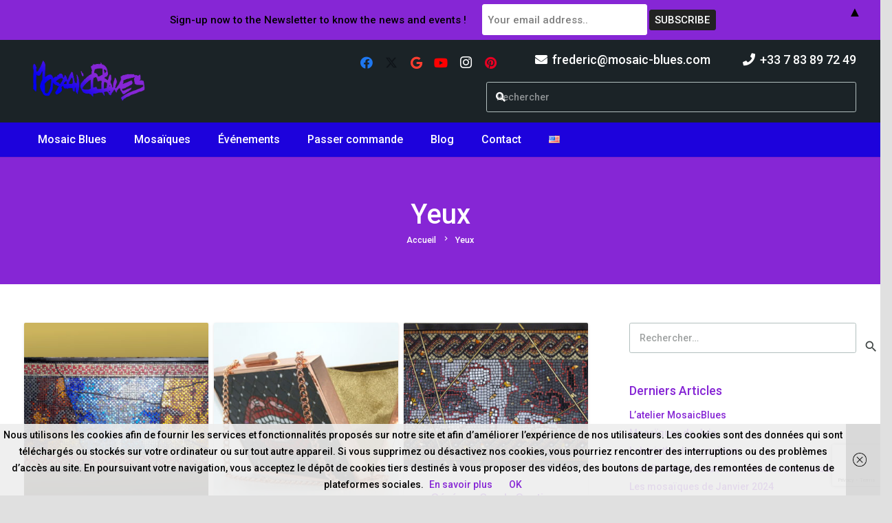

--- FILE ---
content_type: text/html; charset=utf-8
request_url: https://www.google.com/recaptcha/api2/anchor?ar=1&k=6LfXSYAUAAAAALWD7xU5vdBrqgt3FiwfDuZvCng_&co=aHR0cHM6Ly9tb3NhaWMtYmx1ZXMuY29tOjQ0Mw..&hl=en&v=PoyoqOPhxBO7pBk68S4YbpHZ&size=invisible&anchor-ms=20000&execute-ms=30000&cb=r35hxneulq91
body_size: 48869
content:
<!DOCTYPE HTML><html dir="ltr" lang="en"><head><meta http-equiv="Content-Type" content="text/html; charset=UTF-8">
<meta http-equiv="X-UA-Compatible" content="IE=edge">
<title>reCAPTCHA</title>
<style type="text/css">
/* cyrillic-ext */
@font-face {
  font-family: 'Roboto';
  font-style: normal;
  font-weight: 400;
  font-stretch: 100%;
  src: url(//fonts.gstatic.com/s/roboto/v48/KFO7CnqEu92Fr1ME7kSn66aGLdTylUAMa3GUBHMdazTgWw.woff2) format('woff2');
  unicode-range: U+0460-052F, U+1C80-1C8A, U+20B4, U+2DE0-2DFF, U+A640-A69F, U+FE2E-FE2F;
}
/* cyrillic */
@font-face {
  font-family: 'Roboto';
  font-style: normal;
  font-weight: 400;
  font-stretch: 100%;
  src: url(//fonts.gstatic.com/s/roboto/v48/KFO7CnqEu92Fr1ME7kSn66aGLdTylUAMa3iUBHMdazTgWw.woff2) format('woff2');
  unicode-range: U+0301, U+0400-045F, U+0490-0491, U+04B0-04B1, U+2116;
}
/* greek-ext */
@font-face {
  font-family: 'Roboto';
  font-style: normal;
  font-weight: 400;
  font-stretch: 100%;
  src: url(//fonts.gstatic.com/s/roboto/v48/KFO7CnqEu92Fr1ME7kSn66aGLdTylUAMa3CUBHMdazTgWw.woff2) format('woff2');
  unicode-range: U+1F00-1FFF;
}
/* greek */
@font-face {
  font-family: 'Roboto';
  font-style: normal;
  font-weight: 400;
  font-stretch: 100%;
  src: url(//fonts.gstatic.com/s/roboto/v48/KFO7CnqEu92Fr1ME7kSn66aGLdTylUAMa3-UBHMdazTgWw.woff2) format('woff2');
  unicode-range: U+0370-0377, U+037A-037F, U+0384-038A, U+038C, U+038E-03A1, U+03A3-03FF;
}
/* math */
@font-face {
  font-family: 'Roboto';
  font-style: normal;
  font-weight: 400;
  font-stretch: 100%;
  src: url(//fonts.gstatic.com/s/roboto/v48/KFO7CnqEu92Fr1ME7kSn66aGLdTylUAMawCUBHMdazTgWw.woff2) format('woff2');
  unicode-range: U+0302-0303, U+0305, U+0307-0308, U+0310, U+0312, U+0315, U+031A, U+0326-0327, U+032C, U+032F-0330, U+0332-0333, U+0338, U+033A, U+0346, U+034D, U+0391-03A1, U+03A3-03A9, U+03B1-03C9, U+03D1, U+03D5-03D6, U+03F0-03F1, U+03F4-03F5, U+2016-2017, U+2034-2038, U+203C, U+2040, U+2043, U+2047, U+2050, U+2057, U+205F, U+2070-2071, U+2074-208E, U+2090-209C, U+20D0-20DC, U+20E1, U+20E5-20EF, U+2100-2112, U+2114-2115, U+2117-2121, U+2123-214F, U+2190, U+2192, U+2194-21AE, U+21B0-21E5, U+21F1-21F2, U+21F4-2211, U+2213-2214, U+2216-22FF, U+2308-230B, U+2310, U+2319, U+231C-2321, U+2336-237A, U+237C, U+2395, U+239B-23B7, U+23D0, U+23DC-23E1, U+2474-2475, U+25AF, U+25B3, U+25B7, U+25BD, U+25C1, U+25CA, U+25CC, U+25FB, U+266D-266F, U+27C0-27FF, U+2900-2AFF, U+2B0E-2B11, U+2B30-2B4C, U+2BFE, U+3030, U+FF5B, U+FF5D, U+1D400-1D7FF, U+1EE00-1EEFF;
}
/* symbols */
@font-face {
  font-family: 'Roboto';
  font-style: normal;
  font-weight: 400;
  font-stretch: 100%;
  src: url(//fonts.gstatic.com/s/roboto/v48/KFO7CnqEu92Fr1ME7kSn66aGLdTylUAMaxKUBHMdazTgWw.woff2) format('woff2');
  unicode-range: U+0001-000C, U+000E-001F, U+007F-009F, U+20DD-20E0, U+20E2-20E4, U+2150-218F, U+2190, U+2192, U+2194-2199, U+21AF, U+21E6-21F0, U+21F3, U+2218-2219, U+2299, U+22C4-22C6, U+2300-243F, U+2440-244A, U+2460-24FF, U+25A0-27BF, U+2800-28FF, U+2921-2922, U+2981, U+29BF, U+29EB, U+2B00-2BFF, U+4DC0-4DFF, U+FFF9-FFFB, U+10140-1018E, U+10190-1019C, U+101A0, U+101D0-101FD, U+102E0-102FB, U+10E60-10E7E, U+1D2C0-1D2D3, U+1D2E0-1D37F, U+1F000-1F0FF, U+1F100-1F1AD, U+1F1E6-1F1FF, U+1F30D-1F30F, U+1F315, U+1F31C, U+1F31E, U+1F320-1F32C, U+1F336, U+1F378, U+1F37D, U+1F382, U+1F393-1F39F, U+1F3A7-1F3A8, U+1F3AC-1F3AF, U+1F3C2, U+1F3C4-1F3C6, U+1F3CA-1F3CE, U+1F3D4-1F3E0, U+1F3ED, U+1F3F1-1F3F3, U+1F3F5-1F3F7, U+1F408, U+1F415, U+1F41F, U+1F426, U+1F43F, U+1F441-1F442, U+1F444, U+1F446-1F449, U+1F44C-1F44E, U+1F453, U+1F46A, U+1F47D, U+1F4A3, U+1F4B0, U+1F4B3, U+1F4B9, U+1F4BB, U+1F4BF, U+1F4C8-1F4CB, U+1F4D6, U+1F4DA, U+1F4DF, U+1F4E3-1F4E6, U+1F4EA-1F4ED, U+1F4F7, U+1F4F9-1F4FB, U+1F4FD-1F4FE, U+1F503, U+1F507-1F50B, U+1F50D, U+1F512-1F513, U+1F53E-1F54A, U+1F54F-1F5FA, U+1F610, U+1F650-1F67F, U+1F687, U+1F68D, U+1F691, U+1F694, U+1F698, U+1F6AD, U+1F6B2, U+1F6B9-1F6BA, U+1F6BC, U+1F6C6-1F6CF, U+1F6D3-1F6D7, U+1F6E0-1F6EA, U+1F6F0-1F6F3, U+1F6F7-1F6FC, U+1F700-1F7FF, U+1F800-1F80B, U+1F810-1F847, U+1F850-1F859, U+1F860-1F887, U+1F890-1F8AD, U+1F8B0-1F8BB, U+1F8C0-1F8C1, U+1F900-1F90B, U+1F93B, U+1F946, U+1F984, U+1F996, U+1F9E9, U+1FA00-1FA6F, U+1FA70-1FA7C, U+1FA80-1FA89, U+1FA8F-1FAC6, U+1FACE-1FADC, U+1FADF-1FAE9, U+1FAF0-1FAF8, U+1FB00-1FBFF;
}
/* vietnamese */
@font-face {
  font-family: 'Roboto';
  font-style: normal;
  font-weight: 400;
  font-stretch: 100%;
  src: url(//fonts.gstatic.com/s/roboto/v48/KFO7CnqEu92Fr1ME7kSn66aGLdTylUAMa3OUBHMdazTgWw.woff2) format('woff2');
  unicode-range: U+0102-0103, U+0110-0111, U+0128-0129, U+0168-0169, U+01A0-01A1, U+01AF-01B0, U+0300-0301, U+0303-0304, U+0308-0309, U+0323, U+0329, U+1EA0-1EF9, U+20AB;
}
/* latin-ext */
@font-face {
  font-family: 'Roboto';
  font-style: normal;
  font-weight: 400;
  font-stretch: 100%;
  src: url(//fonts.gstatic.com/s/roboto/v48/KFO7CnqEu92Fr1ME7kSn66aGLdTylUAMa3KUBHMdazTgWw.woff2) format('woff2');
  unicode-range: U+0100-02BA, U+02BD-02C5, U+02C7-02CC, U+02CE-02D7, U+02DD-02FF, U+0304, U+0308, U+0329, U+1D00-1DBF, U+1E00-1E9F, U+1EF2-1EFF, U+2020, U+20A0-20AB, U+20AD-20C0, U+2113, U+2C60-2C7F, U+A720-A7FF;
}
/* latin */
@font-face {
  font-family: 'Roboto';
  font-style: normal;
  font-weight: 400;
  font-stretch: 100%;
  src: url(//fonts.gstatic.com/s/roboto/v48/KFO7CnqEu92Fr1ME7kSn66aGLdTylUAMa3yUBHMdazQ.woff2) format('woff2');
  unicode-range: U+0000-00FF, U+0131, U+0152-0153, U+02BB-02BC, U+02C6, U+02DA, U+02DC, U+0304, U+0308, U+0329, U+2000-206F, U+20AC, U+2122, U+2191, U+2193, U+2212, U+2215, U+FEFF, U+FFFD;
}
/* cyrillic-ext */
@font-face {
  font-family: 'Roboto';
  font-style: normal;
  font-weight: 500;
  font-stretch: 100%;
  src: url(//fonts.gstatic.com/s/roboto/v48/KFO7CnqEu92Fr1ME7kSn66aGLdTylUAMa3GUBHMdazTgWw.woff2) format('woff2');
  unicode-range: U+0460-052F, U+1C80-1C8A, U+20B4, U+2DE0-2DFF, U+A640-A69F, U+FE2E-FE2F;
}
/* cyrillic */
@font-face {
  font-family: 'Roboto';
  font-style: normal;
  font-weight: 500;
  font-stretch: 100%;
  src: url(//fonts.gstatic.com/s/roboto/v48/KFO7CnqEu92Fr1ME7kSn66aGLdTylUAMa3iUBHMdazTgWw.woff2) format('woff2');
  unicode-range: U+0301, U+0400-045F, U+0490-0491, U+04B0-04B1, U+2116;
}
/* greek-ext */
@font-face {
  font-family: 'Roboto';
  font-style: normal;
  font-weight: 500;
  font-stretch: 100%;
  src: url(//fonts.gstatic.com/s/roboto/v48/KFO7CnqEu92Fr1ME7kSn66aGLdTylUAMa3CUBHMdazTgWw.woff2) format('woff2');
  unicode-range: U+1F00-1FFF;
}
/* greek */
@font-face {
  font-family: 'Roboto';
  font-style: normal;
  font-weight: 500;
  font-stretch: 100%;
  src: url(//fonts.gstatic.com/s/roboto/v48/KFO7CnqEu92Fr1ME7kSn66aGLdTylUAMa3-UBHMdazTgWw.woff2) format('woff2');
  unicode-range: U+0370-0377, U+037A-037F, U+0384-038A, U+038C, U+038E-03A1, U+03A3-03FF;
}
/* math */
@font-face {
  font-family: 'Roboto';
  font-style: normal;
  font-weight: 500;
  font-stretch: 100%;
  src: url(//fonts.gstatic.com/s/roboto/v48/KFO7CnqEu92Fr1ME7kSn66aGLdTylUAMawCUBHMdazTgWw.woff2) format('woff2');
  unicode-range: U+0302-0303, U+0305, U+0307-0308, U+0310, U+0312, U+0315, U+031A, U+0326-0327, U+032C, U+032F-0330, U+0332-0333, U+0338, U+033A, U+0346, U+034D, U+0391-03A1, U+03A3-03A9, U+03B1-03C9, U+03D1, U+03D5-03D6, U+03F0-03F1, U+03F4-03F5, U+2016-2017, U+2034-2038, U+203C, U+2040, U+2043, U+2047, U+2050, U+2057, U+205F, U+2070-2071, U+2074-208E, U+2090-209C, U+20D0-20DC, U+20E1, U+20E5-20EF, U+2100-2112, U+2114-2115, U+2117-2121, U+2123-214F, U+2190, U+2192, U+2194-21AE, U+21B0-21E5, U+21F1-21F2, U+21F4-2211, U+2213-2214, U+2216-22FF, U+2308-230B, U+2310, U+2319, U+231C-2321, U+2336-237A, U+237C, U+2395, U+239B-23B7, U+23D0, U+23DC-23E1, U+2474-2475, U+25AF, U+25B3, U+25B7, U+25BD, U+25C1, U+25CA, U+25CC, U+25FB, U+266D-266F, U+27C0-27FF, U+2900-2AFF, U+2B0E-2B11, U+2B30-2B4C, U+2BFE, U+3030, U+FF5B, U+FF5D, U+1D400-1D7FF, U+1EE00-1EEFF;
}
/* symbols */
@font-face {
  font-family: 'Roboto';
  font-style: normal;
  font-weight: 500;
  font-stretch: 100%;
  src: url(//fonts.gstatic.com/s/roboto/v48/KFO7CnqEu92Fr1ME7kSn66aGLdTylUAMaxKUBHMdazTgWw.woff2) format('woff2');
  unicode-range: U+0001-000C, U+000E-001F, U+007F-009F, U+20DD-20E0, U+20E2-20E4, U+2150-218F, U+2190, U+2192, U+2194-2199, U+21AF, U+21E6-21F0, U+21F3, U+2218-2219, U+2299, U+22C4-22C6, U+2300-243F, U+2440-244A, U+2460-24FF, U+25A0-27BF, U+2800-28FF, U+2921-2922, U+2981, U+29BF, U+29EB, U+2B00-2BFF, U+4DC0-4DFF, U+FFF9-FFFB, U+10140-1018E, U+10190-1019C, U+101A0, U+101D0-101FD, U+102E0-102FB, U+10E60-10E7E, U+1D2C0-1D2D3, U+1D2E0-1D37F, U+1F000-1F0FF, U+1F100-1F1AD, U+1F1E6-1F1FF, U+1F30D-1F30F, U+1F315, U+1F31C, U+1F31E, U+1F320-1F32C, U+1F336, U+1F378, U+1F37D, U+1F382, U+1F393-1F39F, U+1F3A7-1F3A8, U+1F3AC-1F3AF, U+1F3C2, U+1F3C4-1F3C6, U+1F3CA-1F3CE, U+1F3D4-1F3E0, U+1F3ED, U+1F3F1-1F3F3, U+1F3F5-1F3F7, U+1F408, U+1F415, U+1F41F, U+1F426, U+1F43F, U+1F441-1F442, U+1F444, U+1F446-1F449, U+1F44C-1F44E, U+1F453, U+1F46A, U+1F47D, U+1F4A3, U+1F4B0, U+1F4B3, U+1F4B9, U+1F4BB, U+1F4BF, U+1F4C8-1F4CB, U+1F4D6, U+1F4DA, U+1F4DF, U+1F4E3-1F4E6, U+1F4EA-1F4ED, U+1F4F7, U+1F4F9-1F4FB, U+1F4FD-1F4FE, U+1F503, U+1F507-1F50B, U+1F50D, U+1F512-1F513, U+1F53E-1F54A, U+1F54F-1F5FA, U+1F610, U+1F650-1F67F, U+1F687, U+1F68D, U+1F691, U+1F694, U+1F698, U+1F6AD, U+1F6B2, U+1F6B9-1F6BA, U+1F6BC, U+1F6C6-1F6CF, U+1F6D3-1F6D7, U+1F6E0-1F6EA, U+1F6F0-1F6F3, U+1F6F7-1F6FC, U+1F700-1F7FF, U+1F800-1F80B, U+1F810-1F847, U+1F850-1F859, U+1F860-1F887, U+1F890-1F8AD, U+1F8B0-1F8BB, U+1F8C0-1F8C1, U+1F900-1F90B, U+1F93B, U+1F946, U+1F984, U+1F996, U+1F9E9, U+1FA00-1FA6F, U+1FA70-1FA7C, U+1FA80-1FA89, U+1FA8F-1FAC6, U+1FACE-1FADC, U+1FADF-1FAE9, U+1FAF0-1FAF8, U+1FB00-1FBFF;
}
/* vietnamese */
@font-face {
  font-family: 'Roboto';
  font-style: normal;
  font-weight: 500;
  font-stretch: 100%;
  src: url(//fonts.gstatic.com/s/roboto/v48/KFO7CnqEu92Fr1ME7kSn66aGLdTylUAMa3OUBHMdazTgWw.woff2) format('woff2');
  unicode-range: U+0102-0103, U+0110-0111, U+0128-0129, U+0168-0169, U+01A0-01A1, U+01AF-01B0, U+0300-0301, U+0303-0304, U+0308-0309, U+0323, U+0329, U+1EA0-1EF9, U+20AB;
}
/* latin-ext */
@font-face {
  font-family: 'Roboto';
  font-style: normal;
  font-weight: 500;
  font-stretch: 100%;
  src: url(//fonts.gstatic.com/s/roboto/v48/KFO7CnqEu92Fr1ME7kSn66aGLdTylUAMa3KUBHMdazTgWw.woff2) format('woff2');
  unicode-range: U+0100-02BA, U+02BD-02C5, U+02C7-02CC, U+02CE-02D7, U+02DD-02FF, U+0304, U+0308, U+0329, U+1D00-1DBF, U+1E00-1E9F, U+1EF2-1EFF, U+2020, U+20A0-20AB, U+20AD-20C0, U+2113, U+2C60-2C7F, U+A720-A7FF;
}
/* latin */
@font-face {
  font-family: 'Roboto';
  font-style: normal;
  font-weight: 500;
  font-stretch: 100%;
  src: url(//fonts.gstatic.com/s/roboto/v48/KFO7CnqEu92Fr1ME7kSn66aGLdTylUAMa3yUBHMdazQ.woff2) format('woff2');
  unicode-range: U+0000-00FF, U+0131, U+0152-0153, U+02BB-02BC, U+02C6, U+02DA, U+02DC, U+0304, U+0308, U+0329, U+2000-206F, U+20AC, U+2122, U+2191, U+2193, U+2212, U+2215, U+FEFF, U+FFFD;
}
/* cyrillic-ext */
@font-face {
  font-family: 'Roboto';
  font-style: normal;
  font-weight: 900;
  font-stretch: 100%;
  src: url(//fonts.gstatic.com/s/roboto/v48/KFO7CnqEu92Fr1ME7kSn66aGLdTylUAMa3GUBHMdazTgWw.woff2) format('woff2');
  unicode-range: U+0460-052F, U+1C80-1C8A, U+20B4, U+2DE0-2DFF, U+A640-A69F, U+FE2E-FE2F;
}
/* cyrillic */
@font-face {
  font-family: 'Roboto';
  font-style: normal;
  font-weight: 900;
  font-stretch: 100%;
  src: url(//fonts.gstatic.com/s/roboto/v48/KFO7CnqEu92Fr1ME7kSn66aGLdTylUAMa3iUBHMdazTgWw.woff2) format('woff2');
  unicode-range: U+0301, U+0400-045F, U+0490-0491, U+04B0-04B1, U+2116;
}
/* greek-ext */
@font-face {
  font-family: 'Roboto';
  font-style: normal;
  font-weight: 900;
  font-stretch: 100%;
  src: url(//fonts.gstatic.com/s/roboto/v48/KFO7CnqEu92Fr1ME7kSn66aGLdTylUAMa3CUBHMdazTgWw.woff2) format('woff2');
  unicode-range: U+1F00-1FFF;
}
/* greek */
@font-face {
  font-family: 'Roboto';
  font-style: normal;
  font-weight: 900;
  font-stretch: 100%;
  src: url(//fonts.gstatic.com/s/roboto/v48/KFO7CnqEu92Fr1ME7kSn66aGLdTylUAMa3-UBHMdazTgWw.woff2) format('woff2');
  unicode-range: U+0370-0377, U+037A-037F, U+0384-038A, U+038C, U+038E-03A1, U+03A3-03FF;
}
/* math */
@font-face {
  font-family: 'Roboto';
  font-style: normal;
  font-weight: 900;
  font-stretch: 100%;
  src: url(//fonts.gstatic.com/s/roboto/v48/KFO7CnqEu92Fr1ME7kSn66aGLdTylUAMawCUBHMdazTgWw.woff2) format('woff2');
  unicode-range: U+0302-0303, U+0305, U+0307-0308, U+0310, U+0312, U+0315, U+031A, U+0326-0327, U+032C, U+032F-0330, U+0332-0333, U+0338, U+033A, U+0346, U+034D, U+0391-03A1, U+03A3-03A9, U+03B1-03C9, U+03D1, U+03D5-03D6, U+03F0-03F1, U+03F4-03F5, U+2016-2017, U+2034-2038, U+203C, U+2040, U+2043, U+2047, U+2050, U+2057, U+205F, U+2070-2071, U+2074-208E, U+2090-209C, U+20D0-20DC, U+20E1, U+20E5-20EF, U+2100-2112, U+2114-2115, U+2117-2121, U+2123-214F, U+2190, U+2192, U+2194-21AE, U+21B0-21E5, U+21F1-21F2, U+21F4-2211, U+2213-2214, U+2216-22FF, U+2308-230B, U+2310, U+2319, U+231C-2321, U+2336-237A, U+237C, U+2395, U+239B-23B7, U+23D0, U+23DC-23E1, U+2474-2475, U+25AF, U+25B3, U+25B7, U+25BD, U+25C1, U+25CA, U+25CC, U+25FB, U+266D-266F, U+27C0-27FF, U+2900-2AFF, U+2B0E-2B11, U+2B30-2B4C, U+2BFE, U+3030, U+FF5B, U+FF5D, U+1D400-1D7FF, U+1EE00-1EEFF;
}
/* symbols */
@font-face {
  font-family: 'Roboto';
  font-style: normal;
  font-weight: 900;
  font-stretch: 100%;
  src: url(//fonts.gstatic.com/s/roboto/v48/KFO7CnqEu92Fr1ME7kSn66aGLdTylUAMaxKUBHMdazTgWw.woff2) format('woff2');
  unicode-range: U+0001-000C, U+000E-001F, U+007F-009F, U+20DD-20E0, U+20E2-20E4, U+2150-218F, U+2190, U+2192, U+2194-2199, U+21AF, U+21E6-21F0, U+21F3, U+2218-2219, U+2299, U+22C4-22C6, U+2300-243F, U+2440-244A, U+2460-24FF, U+25A0-27BF, U+2800-28FF, U+2921-2922, U+2981, U+29BF, U+29EB, U+2B00-2BFF, U+4DC0-4DFF, U+FFF9-FFFB, U+10140-1018E, U+10190-1019C, U+101A0, U+101D0-101FD, U+102E0-102FB, U+10E60-10E7E, U+1D2C0-1D2D3, U+1D2E0-1D37F, U+1F000-1F0FF, U+1F100-1F1AD, U+1F1E6-1F1FF, U+1F30D-1F30F, U+1F315, U+1F31C, U+1F31E, U+1F320-1F32C, U+1F336, U+1F378, U+1F37D, U+1F382, U+1F393-1F39F, U+1F3A7-1F3A8, U+1F3AC-1F3AF, U+1F3C2, U+1F3C4-1F3C6, U+1F3CA-1F3CE, U+1F3D4-1F3E0, U+1F3ED, U+1F3F1-1F3F3, U+1F3F5-1F3F7, U+1F408, U+1F415, U+1F41F, U+1F426, U+1F43F, U+1F441-1F442, U+1F444, U+1F446-1F449, U+1F44C-1F44E, U+1F453, U+1F46A, U+1F47D, U+1F4A3, U+1F4B0, U+1F4B3, U+1F4B9, U+1F4BB, U+1F4BF, U+1F4C8-1F4CB, U+1F4D6, U+1F4DA, U+1F4DF, U+1F4E3-1F4E6, U+1F4EA-1F4ED, U+1F4F7, U+1F4F9-1F4FB, U+1F4FD-1F4FE, U+1F503, U+1F507-1F50B, U+1F50D, U+1F512-1F513, U+1F53E-1F54A, U+1F54F-1F5FA, U+1F610, U+1F650-1F67F, U+1F687, U+1F68D, U+1F691, U+1F694, U+1F698, U+1F6AD, U+1F6B2, U+1F6B9-1F6BA, U+1F6BC, U+1F6C6-1F6CF, U+1F6D3-1F6D7, U+1F6E0-1F6EA, U+1F6F0-1F6F3, U+1F6F7-1F6FC, U+1F700-1F7FF, U+1F800-1F80B, U+1F810-1F847, U+1F850-1F859, U+1F860-1F887, U+1F890-1F8AD, U+1F8B0-1F8BB, U+1F8C0-1F8C1, U+1F900-1F90B, U+1F93B, U+1F946, U+1F984, U+1F996, U+1F9E9, U+1FA00-1FA6F, U+1FA70-1FA7C, U+1FA80-1FA89, U+1FA8F-1FAC6, U+1FACE-1FADC, U+1FADF-1FAE9, U+1FAF0-1FAF8, U+1FB00-1FBFF;
}
/* vietnamese */
@font-face {
  font-family: 'Roboto';
  font-style: normal;
  font-weight: 900;
  font-stretch: 100%;
  src: url(//fonts.gstatic.com/s/roboto/v48/KFO7CnqEu92Fr1ME7kSn66aGLdTylUAMa3OUBHMdazTgWw.woff2) format('woff2');
  unicode-range: U+0102-0103, U+0110-0111, U+0128-0129, U+0168-0169, U+01A0-01A1, U+01AF-01B0, U+0300-0301, U+0303-0304, U+0308-0309, U+0323, U+0329, U+1EA0-1EF9, U+20AB;
}
/* latin-ext */
@font-face {
  font-family: 'Roboto';
  font-style: normal;
  font-weight: 900;
  font-stretch: 100%;
  src: url(//fonts.gstatic.com/s/roboto/v48/KFO7CnqEu92Fr1ME7kSn66aGLdTylUAMa3KUBHMdazTgWw.woff2) format('woff2');
  unicode-range: U+0100-02BA, U+02BD-02C5, U+02C7-02CC, U+02CE-02D7, U+02DD-02FF, U+0304, U+0308, U+0329, U+1D00-1DBF, U+1E00-1E9F, U+1EF2-1EFF, U+2020, U+20A0-20AB, U+20AD-20C0, U+2113, U+2C60-2C7F, U+A720-A7FF;
}
/* latin */
@font-face {
  font-family: 'Roboto';
  font-style: normal;
  font-weight: 900;
  font-stretch: 100%;
  src: url(//fonts.gstatic.com/s/roboto/v48/KFO7CnqEu92Fr1ME7kSn66aGLdTylUAMa3yUBHMdazQ.woff2) format('woff2');
  unicode-range: U+0000-00FF, U+0131, U+0152-0153, U+02BB-02BC, U+02C6, U+02DA, U+02DC, U+0304, U+0308, U+0329, U+2000-206F, U+20AC, U+2122, U+2191, U+2193, U+2212, U+2215, U+FEFF, U+FFFD;
}

</style>
<link rel="stylesheet" type="text/css" href="https://www.gstatic.com/recaptcha/releases/PoyoqOPhxBO7pBk68S4YbpHZ/styles__ltr.css">
<script nonce="DSFNlvCcjcYnF_cna7FCUg" type="text/javascript">window['__recaptcha_api'] = 'https://www.google.com/recaptcha/api2/';</script>
<script type="text/javascript" src="https://www.gstatic.com/recaptcha/releases/PoyoqOPhxBO7pBk68S4YbpHZ/recaptcha__en.js" nonce="DSFNlvCcjcYnF_cna7FCUg">
      
    </script></head>
<body><div id="rc-anchor-alert" class="rc-anchor-alert"></div>
<input type="hidden" id="recaptcha-token" value="[base64]">
<script type="text/javascript" nonce="DSFNlvCcjcYnF_cna7FCUg">
      recaptcha.anchor.Main.init("[\x22ainput\x22,[\x22bgdata\x22,\x22\x22,\[base64]/[base64]/[base64]/ZyhXLGgpOnEoW04sMjEsbF0sVywwKSxoKSxmYWxzZSxmYWxzZSl9Y2F0Y2goayl7RygzNTgsVyk/[base64]/[base64]/[base64]/[base64]/[base64]/[base64]/[base64]/bmV3IEJbT10oRFswXSk6dz09Mj9uZXcgQltPXShEWzBdLERbMV0pOnc9PTM/bmV3IEJbT10oRFswXSxEWzFdLERbMl0pOnc9PTQ/[base64]/[base64]/[base64]/[base64]/[base64]\\u003d\x22,\[base64]\\u003d\x22,\x22eBVAw44DwpPDlMO0woF8T084w6UNSHbDg8KuVz4TeFldZFZtRAppwrFPwpjCsgYTw6QSw48/wocew7Yow5Mkwq8/w43DsATCvBlWw7rDt3lVAxQgQnQfwot9P0YnS2fCs8Otw7/[base64]/Dk8O+w6/DsMK3w77DuR4FK2AWH8O/ZBLDuiDCm1sUUm4vTMOSw6vDgMKnc8KIw5wvA8K+GMK9wrASwqIRbMKvw5cQwo7CmEoyUV4KwqHCvUnDqcK0NUjCtMKwwrEPwofCtw/[base64]/M8OMM8OEw5nDiArDi8O0wrYSw6JbLHh1w7PCoA0PWcObwpETwpLCgcKVD1U/w6PDmCxtwozDgQZ6EFnCqX/Dm8O+Vkt0w7rDosO+w7MSwrDDu0LChnTCr3XDrmInLxjCl8Kkw7l/N8KNKgRIw70Yw7EuwqjDkTUUEsOOw7HDnMK+wp/DtsKlNsKLD8OZD8OYRcK+FsK0w4PClcOhXcKYf2Nhwr/CtsKxPcKtWcO1ZBXDsBvCssO2worDgcOhAjJZw5zDsMOBwqlGw6/[base64]/DgMOndHtbTcO8B8OIcTbCrcKgPhdCw6gSOcKERcKEEQ1KH8Ocw6HCl3FgwrMKworCr3vCkz3CsTAwdX7CncOEwpTCksKWRB3CqMOPQCQPMUQ+w5vCkcKgTsKUNnbCo8OyMxRvYgg/[base64]/DocK4QsOpKMKnw5fDhCfCiwjDlcOUwp/[base64]/[base64]/DnWTCoBxbw7lmwrnDlz4IdWDCjjDCvcOsw5s8w7ZjJsOpw4zDmUfCpsOYwrxaw5nCksOIw67CnwDDjcKqw6VFasOrbw3CnMOIw50kSEguw41aEMOiwovCtVHDq8KWw7PClQ/CtMOWWn7DiUbCkBHCuzBsFsKqS8KaSMKxeMKYw7B7SsKbb0FMwpV6BcKsw6LDjC86F0lvV3IYw7LDksKYw5ASWsOLEB8wczRDUMKYC252KxdCDSdxwoQcUsOfw5ECwp/CpMO7wqx0TTBrE8Kqw75Xwo/[base64]/CkUQRK8KYBG7DuRLDi8KSw7HCvllNTsKKN8KbCjHDgMOCNS7Cl8OVcUHCq8Kra0zDpMKndCTCggfDvQTCjyjDv1zDhAQCwozCmcOgTcKSw5ozwqZywrDCmsKjL3VvFyV4wrfDqsKIwosywozCoj/ChwNvX0LCpsKyA0PDvcKJWx/DrcKaGmbCgTXDt8OrUSPCjyXDpcK+woYvK8O9LmpNw5Zmwr7ChcK0w6xoPAMxw4zDr8KAIcO7wp/[base64]/[base64]/CrT09wrDCkFPCkHU/w7DCrcKjwrJuPGnDmMKWwqEnFcKEXcK6w6wUNcOIEEwhel3Cv8KVe8O8EMOwKSNaVcOZHMKxbmF4OgHDkMOKw6M9YsOHTAodFnAow7nDssOmCUfDjQ3CqDTDtTTClMKXwqUMKsOvwqfCnRLCt8OPFlfDmBU9DwUSbcO5SMKaSmfDvilVwqgbFy/CuMKUw4vCsMK/BD8Cw4jDk1JNSAnCm8K6wqrDtsOHw4PDh8OUwqXDv8O4wr16N3fDs8K9aGMELcOaw4smw43DtMOLw6DDjwzDisK+wpDCu8KCwokEP8KrEV3DqcKIQ8KqQ8O4w7LDkhRNw5N1wpwkUMK/CAnDlsOPw6LCol3DnMOSwpbCvMO/[base64]/w7PCmcKXwoHDhWVUHwcAQcKEDV/[base64]/CiFEFw4PDmMKNw5bDm2bDucOJwpQDwrTDqAvCuMO/DCsbw7fDti7DrcK2c8KhTcOLEUnChnBvc8OKZ8OqBBjCp8OBw5ZKG33DqkwMbMKxw5TDrsKCNMONIMO6E8K0w6jCoEHDtUjDvMKxKsKawo96wrjDmBB7U3/[base64]/CrlfDrQHDtEbDhsKkQMKPV8OccMO/wrnDgMOQBlfCg29EwpkswrEhw5TCnsOCwr5Bwr7CqFc6cHkUwq4xw5fCrB7CuFt7woLCvxh6MF3DlWxbwqrCthPDiMOrXD1xHcO8wrDCoMK+w74mDcKFw7fCky/ClA3Dn3Zjw5Zsd1wKw5xFwr0Zw5YDD8K+TRHDkMOZVi3DlG3CkCrDtsKnVggNw7nCgMKVVGfDrMKKcsOOwqc8YsOxw5sbfmJjYQctwrXCmcOWIMK/[base64]/wrnDpTAxaMOYZMKwwofCpMK4KwHCiMOpGsO/[base64]/DrsKVesORwo55bzHDrhlcwp7Dpj3CiXHDg8OkbsOOV0TDtj3CpU/ClsOqw6DClMOkwqfDhwwxwqnDjsKVJ8OHw49OeMK7a8Kzw5UeDsKgwoNPUcK5w5jCtRkLCBjCgsKsRG5Xw6F1w5LCncKZF8OGwr9/[base64]/DlCEhwqh+Iz7Ci3XColZBIsKjCB3DkQrDlUnDj8KnSsKmaF/DiMOLByIHdMKSfhDCjcKcbsOGV8Okw69oZgTDrMKhOMOWHcOPwoTDr8OIwrbDpHXClX44JsOxTWXDucOmwo8XwpPDq8KwwqHCuEojw6odwr7Ckk/DlTxKGTIeCMOQw5nDn8OMNsKVaMOYRMOLSgB0WBZLAcKqw6FNYiXDjcKOwp7Co3Efw4TDsU9uCsO/dyzDj8ODw4nDrsOhDxh8EMKMUErCtxQuw7TCn8KVdMO9w5PDrFrCnxLDpGLCjADCtMKgw4zDusKiw5sywq7DlBLDgsK5OF1+w7wOw5DDncOrwqLCpcKCwotnwoDDgcKiKn/Com/[base64]/wptuTMKYJcKgaBvCmAwMaAQGwpjCoU4me0NicsKMCcKfwqoXw4B3fMKCbjDDt2bDjMKfQ2PDtghrO8KLwoLCi1jDhMKgw6hBXh7DjMOCwpnDqngCwqDDqBrDvMOKw4jDsgTDn03CmMKmwolpJ8OiT8Kxw6xDWUrCk2Mza8OuwpIUwrzDr1HDhULCpcO/wpDDjmzCi8KHw53CrcKhFn9BJcKgwpPCucOIc3/DlFnCp8KNf1TCpsKnEMOGwpTDrmHDscKvw6jDuSYnw4Ydw5XCgcO5wq/ChTdOchbCi0XCocKKP8KONDF6Yzozc8K0w5VSwrXCoSIiw4dOwqlgM1JZw4MtGDbCvWLDgC1owrZJwqHCvcKlfMOgMAQDwprCuMOKGSFLwqcUwqtZeDvDt8Oqw6QQTcOXwrrDiGpOGcKYwpfDt1AOwrl8T8Kcbk/Dki/CrsOUw4IAw6rClsKuw7jCncOnSijCkMKtwpAOOsOtw53DmWEhw4dLLRobw497wrPDiMOdUgMAwpNgw6jDi8K2C8Kgw6khw5Y6JcOIwoZ7woPClARPJxZbwrA6w5rDo8KYwqPCrHRSwoBfw7/[base64]/DkGXCk8Oaw53DkAwwGMOdw57DvQjCgX7Cp8KuI3nDpgDCrsKJHWvDg0ttR8K2w5PCmC85VCXClcKmw4IlQVEdwqTDmyDDjF13MHBAw7TChAAQa2Z7EQTDo15Aw4nDj1LCkRHDnsK/[base64]/CoFRAw4TDpsKUw7XDnBRhC8OCWBgGADvDrBTDonHCrsO3eMO+YAc+CMOBw5t/fMKTFcOHwps8OsK9wpTDisKNwoYoGmkYQC99w47DgVEfDcK7IUrCjcOBGl7DjRfDh8OdwqU8wqTDl8Olwo1ffMKqw4Nfw47Dpk/[base64]/CoyNHw5B3w6NUwrEJacKIwp00KEnCgsOaQ2fCv0ADKzpjR07DhsOVw4LCqMOUw6/Ci1PDmw9TAjDCmVZuEMKUw4jDtsOowrjDgsOfW8Obai7CgMKdw5MEw4l9UsOCV8OHR8K+wrhaIypzdsKcecOYwrTChkEMJmrDlsO7PjxAfcK0Y8O1DxBxEsKywrldw4cQFm/[base64]/w5nCmMKFwqrDt8KrwrXDk8K2w7jClA7Dqn3Cl8Kkwo9mWMOdwpkvK3PDkg8IOxDDusOjZMKZVcOFw5bDiC5IUsKuL0/[base64]/DhX7DnB/CucO/[base64]/CrcO7RDPCoQjDqDBgLTpRXEHCgsOKfsK7TcKKF8O6LsOsZsKuFsOUw4nDuiMMUcKTQlAAwrzCvzXCjsOrwpPDpTHDuTsWw5h7wqrCmF9AwrzCv8KhwrvDj2DDm1LDlQXCnUVew4nDgXk/P8OwaT/[base64]/ClMOPesOWGjvCkH7CmHbCsTItwoYewozDjjwdecO1bcKNTMK3w5xMATlBHh3DlcOTGTogwoPCnn/CqxfCjsOzUsOtw7M2wqFGwpYtw7PCijnCoyp6eQAob1PCpDzDuDLDhiJSN8OPwo1Ww4/DinLCpMKOwrHDpcKuPxfCjMKuw6A/wojCicKww60EdsKbR8Kswp/Cu8O8wrYnw5tbCMKewrzCjcOQRsOGwqwZPMOjwqVMYmXCshjCt8KUZsOrVsKNw6/DlBpfAsOPX8OowoBRw55Iw6Biw6RnasOtZG/[base64]/wrLCgCLDm8KTwoc4wpgEwrAXcMKMwr0+wp4fwrzDmiNoJcOzwrg/w70qw6vCn1chanPDqsOXDTQsw5LCrcKJwo7ClW7DsMKnNHgzB0wwwr4bwp3DpkzClnF4wpc2WWjCosKracOrIcKVwr7Dq8KPwoPCnQPDkl0Ww6LDjMK2wqtff8KqOE7CsMKmX1jDvTpRw7QLwo0oBQvCvHZmw7/Cs8K6wrkVw44lwqbCjB9LQsKYwrwUwoVCwoggbCHCtE7CqT9qw4jClsK3w7/CpWQ/[base64]/Cqy5xCGsNG8KqTsKhw6hYOWXClU/Co23DlsONwoLDuzwbwpjCrX/[base64]/w503wrFNwrklJsKzwqQww5wYVTZKUsODwowNwpDCvnctTDXDkD0Jw7rDuMOnw6prw5/CgmE0SsOSSsKxbX8QwroHw5HDg8OAJcOIwrpMw4U4csOgw4QHYEk7EMKpcsKcw7LDlcK0I8O/HjzDmUonRRAMcDUqwrHCt8OSKcKgA8Oqw4bDhT7Cr1vCsDo4w7hjw4XCuEMPLE5SfsK+CRNOw4jDkVXDtcKIwrpPwpfCtcKxw7fCocKqw6UYwqvCon14w6fCocO5w7bCtsOPwr3DrSMywoNWw6jDgsOWwo/Du2rCvsO6w69vOiATGGPDtF8cew/DnB3DuSxvbcKSwqHDlnTCgVNqGMKfw4JvBMKZWCrCocKZw6FZNMO7YCzCp8Omw6PDoMOfwpfCjSbCgVAUaFMtw57Dn8K5DMK3Q15BC8OCw5Nmw4DCksOcwqDCrsKAwr/DjcKwSljDnAUvwpoXw7/[base64]/CnCUHc3rDmcKFBQoPElzDnsOnw4Ezw5LDqnDDnVrDgxnClsOBVkl/[base64]/Ct2pWwotMUjhawrlKw5/DnMOGQETCngDCqMOkZBrCsSbDmMO8wpVbwpPDtsKuCTjDr0cZPSHCr8OJwrXDvcOIwr9DVMO6ScK4wq1BXR0cfMOpwpwGw75/[base64]/w57DjTrCmsKTd8KBF01TwonCqyMyWTkQwqFxw7zCr8OswqzDjcOnwoPDrk3CvcKFw4gCwocswploOsKIw5nCo1/Cox/DjQYcOMOgP8KAPSskw4JIK8OewqQWw4RzKcOJwp4vwqNbAcOrw6V4AMOpHsO+w781wqE6K8Opwp9lbRhNcmdFw6k/OTfCvlNAw7rCvW7DusKnUwzCm8KxwojDpcOKwpQjwoFzPT89GnRSIMOow6phS0kHwqh4QcOwwqrDl8OAUT7Dv8K/w49AHCDCsxE9wo9ewohANcK5wqzCoDAnVMOlw5R3wpzDviLCjcO4KMK7AcO4OknCuzfDucOJw7zCvj8CTsOmw6nCp8O4GHXDh8Opwr85woHDlMOGDMOWw6rCssKKwr/CrsOjw7rCssOFdcOCw7/[base64]/TAzDnzPClcORw4VHwq1owrvCk23CoDsZV1I2VsOjwrPCl8Kow75wXH5Xw4wYeFHDjF4BKCJGw6Efw6wGVMO1HMKODTvCgMO8SMObIMKCYWnCm25sMTsywr9VwpwEMkMTAFMAwrnCjcOXMMO9w7jDgMOTL8KYwrrCjWwweMK9wqMVwqtpYEjDl3/CusKJwofCjMKfwrvDvV1Uw7rDlklMw4t7d15uY8KJdMKVNMOyw5jCicKqwr/ChMKQAVluw7hHB8OpwpnCvW5mUcOGR8KicMO5wo7Dl8O1w7PDqENqSMKxE8O8aU83worDpcOFEMKgW8KRYkocw6/DqTEGOQQTwpHCnR7DjMOyw4rDh1rCqMOUAR7Cj8K9KsKRwoTCmm8yasKNLcO7eMKfGMOLw7XCmxXCksOWfGckwr5jI8OsSXc7JsKgNcOdw4TDg8Kjw4PCuMOPE8Oacyldw4DCqsKvw69uwrDCpnHCkMOPw4LCrm/Cuz/[base64]/Cpm/CuCcYLsK3wonCuQErwpVAw6TCiXlfXXcuOF0BwoPCow7DhMOAXCnCuMOAXhJ9wqR9wpBwwphNwrzDrFJIwqbDhx/CscO+JFzCnTsSwrDDljQKEWHCiBsGb8OMY3jCn3gGw5fDqMKIwp4Ad37CvF4JE8KNEMOXwqTDixbCqnzDiMOgC8KWw6nDhsO9w6NPRjHDkMO7bMKHw4ZnKsO7w7U0wprCr8KgBMOLwoQWw4EhJcO+U0nCocOSwp9Sw7TCisKnw6/CncOXLw7DpsKvHA7CnXLCk0vCosKPw54ARMOteEhBEwlGJBQMwoDCuScWwrHCqE7Dt8KhwokEw6/DqGsJIFrDrX81SkvDmm5ow4wBIW7CnsOpw6TCpDlJw6thw57DksKBwo3CmnHCh8Ogwp8rwpjCjcOiYMKTChIdw7EzX8KTU8KXXAJYd8O+wr/CqBPDiHJ+w5wLD8K/w63DnMO+w5EedsOTw7bDnmzCtnJJf0wxw4lBIFvCrcK9w59GHTZmQgYIwrdTwqsFC8KaQRN5w6Zlw71kYWfDh8Odwpl/w4HDj0J2Y8OdTFVabsOXw7jDocO4IcK1F8OfQMKIwrc/EnVKwohsfHTCkwTDoMOiw6wgw4A/[base64]/Dk8KXJsOSZcKywoA0w6xgMhfDt8K4K8OIZMK1OUbCsQ4tw7bCr8KHTB/[base64]/CicKuwrzDgcO1wo3DrMK5QXjCpwcLw7LDlF/CmVrCjMKbQ8OOwoNDMMK3w5EqXcOCw4kuY34Aw7Zkwq3CisKSw6TDtMOYYkwhTMOMwpvCjnnDkcOyHcK/[base64]/CnMOZQsO2FsOcZz7Dr8KNf8Kjwq5BfgpQwqPDmMOUJT4iD8ODwr0Kw4XCmcKBdcOHw6g2woYsYkwVw5pXw6E+KjxYw5QNwpHCnsOYwr/ChcO4VU3DpFnDg8OTw5Anw44PwoQIw6Aaw6V7woXDjsO8eMKHasOkb1AkwrzDjMKTw5TCj8OJwp1+w63Cs8O4RzsHOMK+DMOCEWdHwozCnMOdc8OrZBQ0w7fCuU/ChmxABcKeSXNjwq/CnMKbw4zDqmhWwoElwojDvCfChwzCicOuwobCikdsYMK+w6LCu1DCmRAXwr5hwpfDvcOJIwZzw6opwq3DgsOGw7BsD2/DiMOlIMO6K8KfL2EDCQgXHMOLw7w1VwvCscO1HsKOOcKTwpDCvMO7wpJ0CcKyA8KhB0xhKMKCRMOGRcKqw4IQS8ObwpPDpcO4Z3rDuFjDsMKqO8KZw4g2wrHDkcOww47Cu8K6B0/[base64]/DllRewrdZPk8lQEkvwqUgwqnCvD5NHcKawolhW8KtwrLCk8OtwqDCrht0wpxxw44Vw7F2bxvDmTdNIsKswpzCmFPDpRgnIGLCvMOlNsOZw4vDnVrChVtuw745wo/ClCnDtiHCgcO6DMO9wogdDVjCj8OOTsKYKMKmcsOATsOWIsK+w7/ChXpvw6t9TUp0wrAPw4EsPEZ5IcK3csK1w5TDvMO2cWfCiCwUdjbDj0vDrVDChcKsbMK7fGvDvw5pQcKbwr/Dh8K+w6AYTVlFwrsWYmDCqW9zwrd/w5RkwoDCkGrDgsOdwqHDvVjDrV9UwpDDrsKUQsOsCkjDtcKYw6oRwqvCpHAjeMKiPcK1wrsyw7EewrkdHcKTECJVwonCvMK/w4zCsmTDvMKkwpYow4ogXTgEwoY3BnZ8UsK0wrPDuDTCmMOYAsOLwoJZw67DvTFdwqnDpsKjwoBcIcOMHsK0wqRwwpPDl8KkPMO/[base64]/[base64]/DhBLCrUs/w6EpwrZrScOjwqXCkcOcdDQrChjDgjtKwp/CocO7wrxRNEnDmEN/[base64]/YDJCBmVtSsOjD8OEd8KKwoXCtMKPSMOSw4liwrZCw7AeGi7CmDYYfyvCixTCs8Kzw5zCkFgUVMOlw4PDiMKLXcOJwrbCrEtXwqPCjkhbwp86N8O6Vl3CqWIVWsKjcMOKH8Orw7tswo0lcsK/w6fCssO9FVDDlsK5woXCg8K4w4UEwrV4cQ4ewp/DhDsMKsKeBsKJA8Kuwr5VeDnClGokPGRRwozCiMKrwrZFXcKNIA9nPxwQYcOcTi4VIcOQeMOeGj0+R8K2w4DCjMOvwoPCg8KHakvDpsKhwpDCiCgDw59xwr3Dpz7DonvDjcObw6vCp1cAQDJ0wpVTBSvDoXXCr3phO1o1LMKubsKPwpXCsicSKR/Cl8KEw4DDhBDDlsKyw67CqQRuw6ZaI8OjKhxWR8KbLcK4w5LDvhbDo056GknCoMONR3V1CmtmwpDCm8OWNsKWwpMfw4kRRS5hZcObG8KUw5fCo8KcL8KQw6s0wpjDuTPDvcOnw5jDqAEaw7gbw5LDocKyKzIWGMOdO8KRcMOFwpciw7A2DCjDnnB/V8KqwoQRw4DDqTbCoR/DtxnCj8OSwojCicONbBAsasKTw6/DscOyw6DCpMOxc1/Cnk/Dr8OqecKEw5lbwozDgMOywoBwwrNKPTRUw6zCsMKBUMOqw6Fow5HDjyLCikjCsMOAw5zCusKAfMKdwr4HwpvCtcO/[base64]/CjWDDkQUiwq/[base64]/DhFHDpkLDpk0iWCZZMsK3cTLCksO8w6BScMOTJcOEw6PDiDrClMOWTsOow5YSwp83Hgkfw7xQwqU1HcOOZMOoTllkwoLDn8Onwo7CicO6UcO2w7jCjMOVRsKzGULDvyvDukbCiELDi8OOwqzDosOUw4/CtAJOIi8yZsKRw6TCrU92wqdTeSfDuT/Dt8OQwobCojvCiHDCmcKJw7XDnMKuw53DpXsgXcOIQMKyERTDihnDhEjDj8OCShrCshhvwoACw5zDpsKTNVZmwogVw4fCvzHDqnvDuw7DpsOLQSLCtGksHGcrw7ZGw5fCgcKtUEhYwoQaNVICQn4TORXDm8K4wpfDmVPDrUZCHjl/wofDlTHDryLCisKaB3nDsMO0aBvCkcOHBmgmUgZmKylANmTCoisMw68cwp8DC8K/bMKHwrzCrCVub8KHTyHCi8O5wovCiMOww5HDmcOZw4vCqDPDicO6HsKlwoRywp/CnzDDnnLDn3AlwoRuacKjSVHDgcKhw79DYMKmFnLCmiQww4LDhsOCZcKuwoRQJMOlwod3fsOMw4EnBcKhE8OiZmJDwq3DrAbDjcOPKMOpwp/CosO9wppNw6nCrFDCrcOFw6bCvlLDlsKGwqxjw4bDpxx3w494HFDCucKYwr/CjxIXXcOKXMKpMDpkPQbDocOEw6TDhcKcwo1JwrfDt8O/Yh44wozCmWXCusKAwpg7HcKww5LDu8KKKAXCtMK1SHLCoTwpwrzCuw4/w4JowrYhw5IKw6bDqsOnP8Kxw4d8aQo8UsO8w6xRwogMVX9DTkjDjQ/Cs0llwp7DmCBUSFg/woIcw5DCt8ObdsKIw7XCusOoA8OnKsK5wqE8w5bDn0sewr8CwoRXNcKTwpDDgMOle37CqMOOwoBXI8O3wqXDlsKQB8OFwqxERjTDq2V+w43CqRTCjsO8HsOqEgI9w4/CtTxtwqElFcKmaxHCtMO6w5ctw5DCtsOBXMKgw6gKAsOCIcOLwqFMw5hUwrjDssOSwrsswrfDtMKPw7LCnsKLQMOqwrcvV3oRU8KBTiTCuFjDqW/DusOlJg1ywq0gwqgUw43CiHdHw43CmMO7wrAjPMOzwpPDmxgqw4QpY2vCtUsZw7RJECV0V3XDoT51GEdLw5Bsw6pWw5/[base64]/[base64]/DkMOBwpJ/N1rCoyJZwqDDgH/Dk8K+CsK9d8KQNsO7WQzDk218JMKpUMKawoTDkEF3dsOlwpVmXCTCmsOHw4zDs8KhFEFBwq/[base64]/CnwcLD3ojw53DmE9TS2rDpMOcWUDCmcOswpYpwohSOsOiITYDa8KVFgZYwrJgwrYpwrvDq8Kwwp03LCZYwrZ1O8OjwrfCp045fxtIw6I1CHfCtsKTwo0awqsPwq/DvsKxw6FswodDwoPDscKhw77CqVPCp8KleHJwAUYyw5ZfwrRKAMOmw4zDt3ZZEhPDnsKIwphDwpMgdMK5w4RtfC3CggJIwrM+wq3CgCLDsiRqw4jDvXnDgGLCt8O/wrc5CS9fw7VvP8O9T8ODw7HDl1vClwbDiW7DsMOZw7/DpMK5JcOHCsO3w6BOwpMlGWcUP8O3DMKJw45DJGM5AQsRYMKpaFVieFTDvMKowoAgw48HCgjDucO9e8OCDMK8w6fDqcKaNypyw4/ClAdMwrZlJsKua8KDw53CjXzCt8OgV8KlwqxETwrDssOHw6NBwpEaw6DDg8KPQ8KsZShRQcKQw7fCkMOswo0PdMOWw63Di8KnXn1BQMKYw5o2w6AIaMOjw6wiw4FqX8OVw4U1wr58XcKaw7psw7/DnBjCq17CgcKmw6ohwpbDugrDtHxRYcK1w51uwq7DqsKew57Cgm/Dr8KJw6JnajbCm8KDw5jCsEzDscOYwoHDmBHCosKcVsOcVUkYGGXDkTTCrcK1bsKHfsK8RFJNYTh/woAww7HCsMOOH8OPDsKcw4RAXjxZwqBwDxPDsTlYWlrChx3CqMKcwprDt8Odw6JXJmrDosKRw4nDj1QKwrsSHMKAw6XDvBnCjztKYcO0w4ANBFQ0I8O+AsKbIBTChRXCqghnw7DDhjojw5PDhx4tw77DsC4MbTQPDWLCqMKSIxFXTMOSIFQBwpJlLCwpTkB/[base64]/[base64]/CqMOWaMO/w43CiyIiw5hWw5ZAGsKqHMKlwrQ5ZsOcwoIBwrQRGMOMw5EtCjHDk8KMwqwKw4QwZMKWL8OKwp7DiMOcST9WXgPClzvCiSjDosK9e8OFwrrDq8OeBi4eAQ3Cv1sOTRp/[base64]/a8K6w5HCk8K7wrnCuMOFwo0mw6h9wp3Ciz3CtsOdwrXDlEHCiMOswpITQsKqEBLCucOfFsKSN8KKwqnCnzPCq8KgYcKPBEN1w5fDt8Kcw5YqAMKWwoTCjRPDmMKAAMKHw550w4XCqsOZwpHCqi4ewpYQw5bDvMK7G8Kpw7jDvsKFTsOFLjF/w6BcwplXwqXCiDnCrsO/CxYXw6nDjMKSaSVEw4rCucK4w4UOwoLCnsKFw7jDpypXV1vDiVUgwqbCmcOPMQbDqMOgV8KrQcOdwqzDrkk1wo/Cn1UxSUvDmMOzKWFJSSxcwo9Uw5J6EcKOd8K4cwUFGw/CqMKHeRMlwoQOw7dsP8OOSX05wrnDoygRw6bDpnRawrfDt8KvMRcBSldAeAgxwoPCt8OFwqQfw6/CimrDqcO/McKFJgjDscOeecKTwrvCgRzCtcOSbMK+VEfCiWXDrMO+BBbCgGHDn8KcTsK/A1suJHZkPFHCoMKAw5cGwodXEi1rw4DCr8KUw4rDrcKTwpnCriEgY8OpEhzDuC5/w4TCucOjacOYwrXDjRLDlMKTwoAmHcO/[base64]/XxMIw7gYOhPDmzdoXGFrGcO8ZT3CicOKwpfDixA6FcKOQizCg0fDhcK1JTVHwrBbamTDrnIjw63CjBbDjcORBSXCpMKcw7U9H8OBW8O9eWTCrzMUwqHDvRnCpcKmw57DgMK6GXFvwoZKw6M0L8KaMMO8worDvn5Cw77DohBFw4LChX3CqF8lwqkGfsOidsK8wqJ6DC/Djjw7csKVJUzCusKWw6hbw4ofw7kCwp7CkcKfw7fCggbDkG1PX8KDVEIRQFzDuj1Mw6TCglXCj8OWB0J5w5A/IFhRw5HCisOuK0TCjFAOVsOsd8KgD8KgbsOiwrpewoDChD07L2/DvFrDuHrCm34XTMKjw5lZBMOgIUgmwrrDi8KZJ35lcMOTJsKswobCigLDlwQzNW1Nw4fCmlLDs1XDgnIoNCVNwq/CmXzDrMOWw74Uw4hVc1JYw5JlKk1yAMOPw7Afw6k9w7F9wqrDgMKMw4rDiCHDoS/DksKOd2dfeXvClMOwwqPCt2jDlzVcdgrDicOyA8Ocw6R/XMKiwqzDtsK2DMK9Y8Kdwp50w4NMw5VpwoHCnRbCqXoPcsKkw71jw5I8d3Z/wpt/w7bDnMKEwrDDlWN1P8KZwpjCmjJ+wrbDo8KqZcOrEibCvBXDuHjCoMKxTRzDscOYVsOOw6JzXRU0Rw/DvMKZVzDDiHUVIjV7NmnCrEnDk8K/EsOxCMORTnXDlnLCkSXDhg9bwoF2b8OYG8OawoLCig0ybm/[base64]/DtMKjwpHDgxM4w7R0cl12HMONw5fCvUwwf8KdwpvChERuR2HCljsXRMO9L8K5SALDjMONbMKlwpQDwqDDkD/DpTVDMCloB1zDj8ORPU7CtMK4I8KdCTlLE8K/w5FqBMK6w7FEw7HCsDDCgcKDR0PCmDrDk1zDvcK1w4F6PMKCwr3DqcKHBsOkw7vCiMOXwoldwqfDgcOGAiocw67DniMwSg/Dm8O9GsO4KzQZTsKXH8KFSVsow44DGQ/CiBTDt1XCscKAAMO0B8Kbw5ltdU5nwqx0H8O2Uw4lUmzCpMOjw7Q1NVtWw6NjwqfDhhrCt8ONwoXDoWYvOCQAVGslw69rwrV7w7MHBcOhe8OnbcK9cwAFFQ/DoXsGWMOLRlYMwqTCrxdGwrLDkG7Cm2HDg8K0wpvCm8OMHMOrFcKwOFPDiHbCt8OJwrLDkcKgG1jCrcOuZMKhwoDCqh3DrsK4UMKbKEp/Sjw5FcKtw7XCtBfChcOVF8Oiw6DDmxzCicOywrAgwr8Dw7wVNsKhcyfDj8KPw4TCkMOZw5g2w686DxvCqXA1esKUw53CnzLCn8OdKMOnSMKDw7FAw6bDuS/Cg0scaMKMQMOjI1F/[base64]/CvcOQwpxvwqI8w40FA1LDslBJJx9fw6IEW1daBcKww73DnDZ3TFcXwrbDnMK7eFw3MEFawrLDk8KLwrXDtMKewrZRw4zDkcOswr1tUsOaw7fDtcKdwqDCrlF+w4nCncKcRcK8JcK8w7TDh8OeU8OLeS0bZCLDrxYNwqg5w5bDrXfCvWjCisOUw4fDugnDhMO6eS/CpThTwqgtFcONN1rDp0XCk3RWH8O5CjnCiyBuw47CgFkUw4PCkSLDkU5KwqBbchcjw4VHwpZAZ3PDnWdAU8Olw70zwq7DjcKKCsOYWcKvw5vCicOARHc1w7/[base64]/w5UHw59VwrIZwoQLDQIFSzBmw5gBA093OMOzeE7Dvl9JK2pvw5dJTsKTVHHDvljCvn12bHXDosODwrVsQGzCmU7Du0TDk8OrG8OCUcO4wq5TKMK9Z8Kgw5Iiw7PDjDFywokvHsOGwrzCg8OdAcOaW8OnaDLCksKVScOGw6Jhw5l8B284ScKYw5DCr2LCqD/[base64]/DlMK/[base64]/DlsKwDxN1UsOndsKaw77CqELCqsOOwq03w5vCnxjDvMKfSHbCjcOmGMKnB2bCmm7DhWc7wr1jw5Vcw4/ClmfDnMO5fXrCs8OhQEzDvhnDgEIlwo7DvwE4w50Sw67Cn0sVwpcnZsKFIMKLwojDvDsZwrnCrMO/fcKpwptUwqMIwoXCpng+OXLDpDHCsMKywrvCqmLDqSkFbVt4IcK8wrAxw57DqcKaw6jDtHnCplQBwrdCJMKlwr/DpsO0w5vDqitpwpRnCcK4wpHCtcOfLHAbwpYAOsOMQ8Omw6sEemPDgEA1wqjCp8KoOSw/Y2vCisKJKsOQwozDtcKBEsK3w7wHOcOAazDDk3rDvMKGTsOow5XCs8KHwpZjGCkUw5VxfSrDlMO7w4hNGATDrTrCo8KlwrJFWToNw4bCnSN4woUYCS/DmcKPw6/[base64]/[base64]/Chw0ZwoV3XFfDhMK+w5fChkjDoMOiw7tMw6EISFfCtDF8VgbCkijCo8KTO8OUC8K/wpHCpMK4wrRyN8KGwr5DZVbDhMKsO0nCgAlEC2LDpsOGw6/DiMOdwqBawrTDqcKEwr18w4ZMw6Ixw4rCsT5pw7Yywosxw5JAacKJZ8KRNsKPw5ghR8K5wrFjccO2w7UPw5BkwpsYw5rCh8ODLsOtw6vCiBMhw750w4UffQ1hw4XDgMK2wrrDpjzCg8OrCsKbw4clGsOUwrp8A0/CiMObw5nCuxvCmMKFasKDw4nCvlnCmsK2wpIAwpnDkDchayMwXsOZwoMKworCj8Ked8O6woXCp8Kxwp/ClMOJNw4hIcOWIsKkaCAmVk/Cig9PwpsNV1HDtcKeO8OSCsK9w6gOwovCrB1wwoLCvcKQWMK4GhDDlsO6wrdWLFbCosKkXjEkwqZUK8Okw4M/wpPCnRfCp1fCtBXDvcK1N8KpwrbCswTClMKew6/[base64]/Cn8OgMAvDqFBVw6zCkcKWwqxFw67Dp1vDqcKwcgceJg8/eh8/[base64]/CuDxMwohBUsK8JDwmdMKpwqzDn2tZwq51wqHCmCpmw4HDnnQ/bRvCkcO3woMlXcOawp7Cs8OAwqliMFbDqXoQHWsaJsOyMjJ5XUXDscOaSCIpVlFKw7vCnsOwwpjCoMO/UVUtDcKSwrk1wp4Uw6fDlMO4ORjDo0V0RcOjAD7CicKmJyPDucOeDsKNwrlZwr3DshbDgHvCmR3CkF3CpV/DoMKUHQQqw6d0w6kIIMKzR8K1EQ56OwzChRHDkz3CnnHDvkrDksKswrl/[base64]/CkMK6JsKjwq8OJgw7IDM5CcKrPQtTfzDDuQB3Ekh+wozCuwrCgsKCw4nDscOow4onOmrDlcKFw7E9bAXDuMOlDQlQwoYpakR6acOSw47Dt8OUw4ZWwq1wcwzCpQN3GsKNwrBcecKxwqc8w7UpM8KWwpR1OzkWw4MwQMK5w4I/wp/CmsKGek7CpcKPWwcIw6Ylw5BKWTHCqsOGMUbDvycWCSsveBcNwr1tXiLDhxDDucKcMChuAcKgP8KCwotAWg7Dq1zCpGc6w64uUWfDpsOUwoHCvWjDm8OII8OZw6wlSzBbMkzDlz1AwprDmcOVBBnDscKlNC9VPcObwqHDucKjw6nCphfCrsOCL2fCuMK+w54wwo7CmR/CsMKEN8Kjw6JlPUhcw5HDhiVmdDTDqCwiTjgywrkCwq/[base64]/DhsOADRkfw7LDhTzCtcKoFcKcKsOnwq3ClFMLVCJow65TBMKmw7IZD8Ozw5HDigrClg0Aw5DDvj9FwrVGdmJOw6LCmsOwFmrDkcOYNcOjTcOseMOKw4PDknzDrsOmX8K8cEfDq3zCv8Onw6DCoR9SCcOmwqIqZmkJb2/[base64]/aRXDsX7DizXCuQJhw6ESw4bCqhphw6bCiAZEF1DCpjQwblPCsj04w6bCq8OrNcOIwoTCl8OiLcO2AMKTw6E/w6NVwrLCmBzCnwgdwqbCvw9ZwpDClDfDn8OOFMOzIFVkBMOoCCEewozCnsO/wr5VGMKPS2TCrz3DlQfCkcKRECtvcMO8w5bCjwLCpsOfwqjDl2dLW2HCjMOhw5TClMO/wqrCvR9Zwo/DjMO/wrVVw7wpw4ArEFEkwpvDgcKPCQbClsOyQBDCk0TDi8OlZ01jwoEXwpVew497w7XDggkjwoAAM8OTw6QswqHDvVlsB8O4worDocKmBcO0bSxWTGsFWy7ClsO9YsOBEsOSw5M0b8OyJcOkfsKaPcKxwpHCmS/DiR1uaDnCrMK+c2DDgMO3w7PCmsOVUSbDpMKvLz1fWw3DjVNFwo7CncK+d8O8dMOCw7nDjybCq2Afw43DpcKwPhLDmkQ4fTrCkV4VAmFQa1DDhGBWwqZNw5opWFZtwrVEbcKqJsKocMOMwrnCp8OywrrCnlbDhxIrw50Mw7QdBw/[base64]/CqcKGYV3DoA4/w7Q+CsKxUMO9EsKFwo8TwpbCr3t3w50fwppdwoN1w58dYMKxZm98w70/w7tIS3XCvMOLw4DDnAstw44XW8O+w5/[base64]/DlREaw646W8OFQlXDhElJw6QDOUVtw6bCtVxRVsKeZsOOIMKELcKXZmrDtgjDnMOsNsKmHVrCjlzDlcKtFcOVw7V2c8KEdcK9w5TCv8K6wrofYsOQw7PCtw\\u003d\\u003d\x22],null,[\x22conf\x22,null,\x226LfXSYAUAAAAALWD7xU5vdBrqgt3FiwfDuZvCng_\x22,0,null,null,null,1,[21,125,63,73,95,87,41,43,42,83,102,105,109,121],[1017145,710],0,null,null,null,null,0,null,0,null,700,1,null,0,\[base64]/76lBhnEnQkZnOKMAhk\\u003d\x22,0,0,null,null,1,null,0,0,null,null,null,0],\x22https://mosaic-blues.com:443\x22,null,[3,1,1],null,null,null,1,3600,[\x22https://www.google.com/intl/en/policies/privacy/\x22,\x22https://www.google.com/intl/en/policies/terms/\x22],\x22XnReGaCPHaZ/g9NrClKTlkYQLmYwcBis8qTs0mF52LE\\u003d\x22,1,0,null,1,1768941005076,0,0,[143,122,202,252,219],null,[50,115,196,6],\x22RC-Minm1Mo6CsapsA\x22,null,null,null,null,null,\x220dAFcWeA41BTl-hxot1fUndrwnKfJ8xFOi4WJBbntkmXkAUIRjZcuv9HmJXAo-lHMx-NdjbkoS0IccPZS6DLdRLbAVkndash3uLA\x22,1769023805042]");
    </script></body></html>